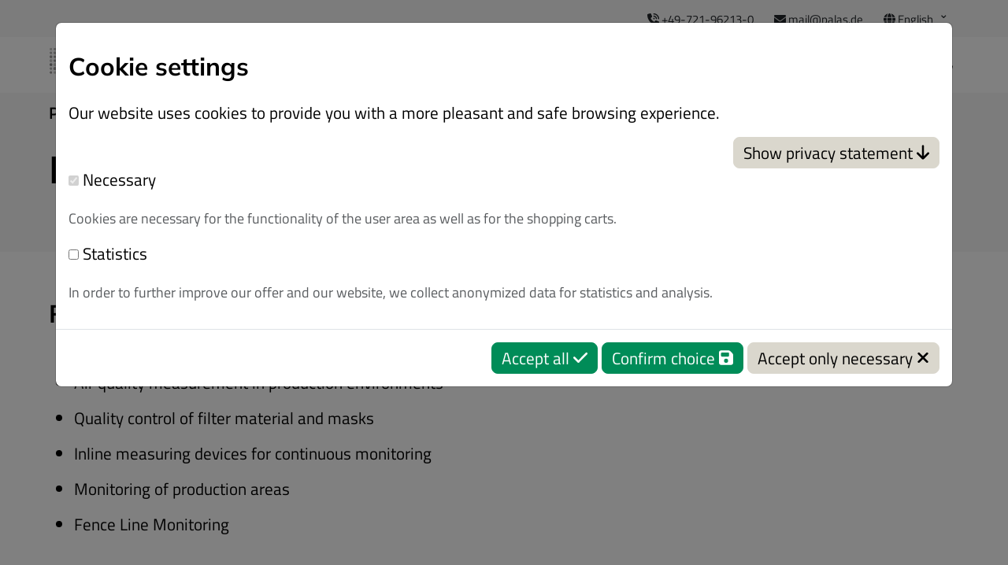

--- FILE ---
content_type: text/html; charset=utf-8;
request_url: https://www.palas.de/en/application/production
body_size: 13662
content:
<!DOCTYPE html> <html lang="en"> <!--
  ____       _
 |  _ \ __ _| | __ _ ___
 | |_) / _` | |/ _` / __|
 |  __/ (_| | | (_| \__ \
 |_|   \__,_|_|\__,_|___/

   https://www.palas.de

--> <head> <meta charset="utf-8" /> <meta http-equiv="X-UA-Compatible" content="IE=EmulateIE10" /> <meta name="robots" content="index, follow" /> <meta name="viewport" content="width=device-width, initial-scale=1" /> <meta http-equiv="Content-Language" content="en" /> <meta name="author" content="Palas GmbH"> <meta name="description" content="Palas is a leading developer and manufacturer of high-precision instruments for the generation, measurement and characterization of particles in air." /> <meta name="keywords" content="Feinstaub Messgerät Aerorsoltechnologie Partikeltechnologie" /> <link rel="alternative" type="application/rss+xml" href="/en/blog/rss" /> <link rel="shortcut icon" type="image/x-icon" href="/s/fav/favicon.ico" /> <link rel="icon" type="image/x-icon" href="/s/fav/favicon.ico" /> <link rel="icon" type="image/gif" href="/s/fav/favicon.gif" /> <link rel="icon" type="image/png" href="/s/fav/favicon.png" /> <link rel="apple-touch-icon" href="/s/fav/apple-touch-icon.png" /> <link rel="apple-touch-icon" href="/s/fav/apple-touch-icon-57x57.png" sizes="57x57" /> <link rel="apple-touch-icon" href="/s/fav/apple-touch-icon-60x60.png" sizes="60x60" /> <link rel="apple-touch-icon" href="/s/fav/apple-touch-icon-72x72.png" sizes="72x72" /> <link rel="apple-touch-icon" href="/s/fav/apple-touch-icon-76x76.png" sizes="76x76" /> <link rel="apple-touch-icon" href="/s/fav/apple-touch-icon-114x114.png" sizes="114x114" /> <link rel="apple-touch-icon" href="/s/fav/apple-touch-icon-120x120.png" sizes="120x120" /> <link rel="apple-touch-icon" href="/s/fav/apple-touch-icon-128x128.png" sizes="128x128" /> <link rel="apple-touch-icon" href="/s/fav/apple-touch-icon-144x144.png" sizes="144x144" /> <link rel="apple-touch-icon" href="/s/fav/apple-touch-icon-152x152.png" sizes="152x152" /> <link rel="apple-touch-icon" href="/s/fav/apple-touch-icon-180x180.png" sizes="180x180" /> <link rel="apple-touch-icon" href="/s/fav/apple-touch-icon-precomposed.png" /> <link rel="icon" type="image/png" href="/s/fav/favicon-16x16.png" sizes="16x16" /> <link rel="icon" type="image/png" href="/s/fav/favicon-32x32.png" sizes="32x32" /> <link rel="icon" type="image/png" href="/s/fav/favicon-96x96.png" sizes="96x96" /> <link rel="icon" type="image/png" href="/s/fav/favicon-160x160.png" sizes="160x160" /> <link rel="icon" type="image/png" href="/s/fav/favicon-192x192.png" sizes="192x192" /> <link rel="icon" type="image/png" href="/s/fav/favicon-196x196.png" sizes="196x196" /> <meta name="msapplication-TileImage" content="/s/fav/win8-tile-144x144.png" /> <meta name="msapplication-TileColor" content="#008b57" /> <meta name="msapplication-navbutton-color" content="#ffffff" /> <meta name="msapplication-square70x70logo" content="/s/fav/win8-tile-70x70.png" /> <meta name="msapplication-square144x144logo" content="/s/fav/win8-tile-144x144.png" /> <meta name="msapplication-square150x150logo" content="/s/fav/win8-tile-150x150.png" /> <meta name="msapplication-wide310x150logo" content="/s/fav/win8-tile-310x150.png" /> <meta name="msapplication-square310x310logo" content="/s/fav/win8-tile-310x310.png" /> <link rel="preload" href="/s/font/Mulish-Bold.ttf" as="font" type="font/ttf" crossorigin /> <link rel="preload" href="/s/font/TitilliumWeb-Regular.ttf" as="font" type="font/ttf" crossorigin /> <link rel="preload" href="/s/font/TitilliumWeb-SemiBold.ttf" as="font" type="font/ttf" crossorigin /> <meta property="og:locale" content="en_GB"> <meta property="og:site_name" content="Palas">  <title>Palas 4 Production - Palas</title> <meta property="og:title" content="Palas 4 Production - Palas" />  <meta property="og:url" content="https://www.palas.de/en/application/production" /> <meta property="og:description" content="Palas is a leading developer and manufacturer of high-precision instruments for the generation, measurement and characterization of particles in air." />  <meta name="Resource-type" content="product.group" /> <meta property="og:type" content="product.group" />    <link href="/css/" rel="stylesheet" /> <link rel="alternate" hreflang="en" href="https://www.palas.de/en/application/production" />
<link rel="alternate" hreflang="zh" href="https://www.palas.de/zh/application/production" />
<link rel="alternate" hreflang="de" href="https://www.palas.de/application/production" />
<link rel="alternate" hreflang="x-default" href="https://www.palas.de/application/production" />
<link rel="preload" as="script" href="/js/?cs=896edf9eda9365263659341c0f9383ff" />
<script src="/js/?cs=896edf9eda9365263659341c0f9383ff"></script>
<script defer src="/js/?cs=1673c7a3a9b1a861fdac49fe3fecbfc2"></script> <script> function init() {// 
WB.init("en_GB");
WB.ContentArea.prototype.refresh = colorboxInit;
// WB.ContentArea.get().setAutoScrollTo();
colorboxInit();
// WB.Ajax.enableHistory();
new WB.UI.Reveal();
new WB.UI.Modal();
new WB.UI.Back2Top().setClick();
pfm = new WB.UI.FixedMenu();

$('.dropdown-menu .palas-division a.dropdown-toggle').on("click", function(e){
    $(this).next('ul').toggle();
    e.stopPropagation();
    e.preventDefault();
});

new WB.UI.BGSize();


            $("#modal-cookiedialog").modal("show");
        

pm = new WB.Ajax.PalasProductMenu("#palas-productmenucontainer");
 /**/ } </script> </head> <body onload="init();">   <div class="container-fluid py-2"> <div class="container d-none d-md-block"> <div class="d-flex justify-content-end ">  <div class="navbar navbar-expand p-0"> <ul class="navbar-nav">      </ul> </div>  <div> <a href="tel:+49-721-96213-0" class="btn btn-outline"> <i class="fa fa-phone-volume"></i> +49-721-96213-0 </a> </div> <div> <a href="mailto:mail@palas.de" class="btn btn-outline"> <i class="fa fa-envelope"></i> mail@palas.de </a> </div>   <div class="dropdown"> <a class="btn btn-outline dropdown-toggle" role="button" data-bs-toggle="dropdown" aria-expanded="false" href="/en/application/production" title="This website is shown in English"> <i class="fa fa-globe"></i> English </a> <ul class="dropdown-menu"> <li><a class="dropdown-item" href="/application/production" title="Die Webseite auf Deutsch anzeigen"><span class="wb-flag-de"></span> Deutsch</a></li> <li><a class="dropdown-item" href="https://www.palas.com.cn" title="中文(简体)"><span class="wb-flag-zh"></span> 中文</a></li>  </ul> </div>   </div> </div>  </div> <div id="fixednav"> <div class="container-fluid bg-white"> <div class="container"> <nav class="navbar navbar-expand-lg navbar-light pb-0"> <div class="container-fluid px-0">   <a class="navbar-brand" href="/en/" title=""> <span class="navbar-logo palas-logo"></span> <span class="visually-hidden">Palas</span> </a> <button class="navbar-toggler" type="button" data-bs-toggle="collapse" data-bs-target="#navbarToggleMain" aria-controls="navbarToggleMain" aria-expanded="false" aria-label="Toggle navigation"> <span class="navbar-toggler-icon"></span> </button> <div class="collapse navbar-collapse pt-2 pe-0 justify-content-end" id="navbarToggleMain">  <ul class="navbar-nav">     <li class="d-block d-lg-none nav-item dropdown "> <a class="nav-link dropdown-toggle" href="/en/product" role="button" data-bs-toggle="dropdown" aria-expanded="false"> Product Lines  </a> <ul class="dropdown-menu">  <li> <a class="dropdown-item" href="/en/product"> Overview </a> </li>   <li class="nav-item dropdown palas-division"> <a class="dropdown-item dropdown-toggle" href="#" role="button" aria-expanded="false"> Environment </a> <ul class="dropdown-menu">   <li> <a class="dropdown-item" href="/en/product/air-quality">Air Quality Monitors for Ambient Air</a> </li>  <li> <a class="dropdown-item" href="/en/product/indoorairquality">Air Quality Monitors for Indoor Air</a> </li>  <li> <a class="dropdown-item" href="/en/product/nanoparticlemeasurementsystems">Nanoparticle Measuring Devices</a> </li>   </ul> </li>  <li class="nav-item dropdown palas-division"> <a class="dropdown-item dropdown-toggle" href="#" role="button" aria-expanded="false"> Industry & Science </a> <ul class="dropdown-menu">   <li> <a class="dropdown-item" href="/en/product/filtertestsystems">Filter Test Rigs</a> </li>  <li> <a class="dropdown-item" href="/en/product/filtermedia">Filter Media Test Rigs</a> </li>  <li> <a class="dropdown-item" href="/en/product/protective-mask-test-system">Protective Mask Test Systems</a> </li>  <li> <a class="dropdown-item" href="/en/product/aerosolspectrometer">Aerosol Spectrometer</a> </li>  <li> <a class="dropdown-item" href="/en/product/aerosolgeneratorsliquids">Aerosol Generators for Liquid Particles</a> </li>  <li> <a class="dropdown-item" href="/en/product/aerosolgeneratorssolidparticles">Aerosol Generators for Solid Particles</a> </li>  <li> <a class="dropdown-item" href="/en/product/nanoparticlemeasurementsystems">Nanoparticle Measuring Devices</a> </li>  <li> <a class="dropdown-item" href="/en/product/Prozess-monitors">Process Monitors</a> </li>  <li> <a class="dropdown-item" href="/en/product/dilutionsystems">Dilution Systems</a> </li>   </ul> </li>  <li class="nav-item dropdown palas-division"> <a class="dropdown-item dropdown-toggle" href="#" role="button" aria-expanded="false"> Accessories & Software </a> <ul class="dropdown-menu">   <li> <a class="dropdown-item" href="/en/product/dischargers">Dischargers</a> </li>  <li> <a class="dropdown-item" href="/en/product/software">Software</a> </li>  <li> <a class="dropdown-item" href="/en/product/aerosoltechnologicalaccessories">Aerosol Technology Accessories</a> </li>   </ul> </li>    </ul> </li> <li class="d-none d-lg-block ms-xl-3 nav-item dropdown "> <a class="nav-link dropdown-toggle" href="/en/product" role="button" data-bs-toggle="dropdown" data-bs-auto-close="outside" aria-expanded="false"> Product Lines  </a> <div class="dropdown-menu palas-product-menu">  <div class="row" id="palas-productmenucontainer"> <div class="col-4 pe-4">  <div class="division">  <a class="div-item div-100 py-5" onclick="return pm.selectDivision(this);" data-div="100" href="/en/product" title="Environment"> <h4> <div class="float-end">&gt;</div> Environment </h4> </a>  <a class="div-item div-101 py-5" onclick="return pm.selectDivision(this);" data-div="101" href="/en/product" title="Industry & Science"> <h4> <div class="float-end">&gt;</div> Industry & Science </h4> </a>  <a class="div-item div-102 py-5" onclick="return pm.selectDivision(this);" data-div="102" href="/en/product" title="Accessories & Software"> <h4> <div class="float-end">&gt;</div> Accessories & Software </h4> </a>  </div>  </div> <div class="col-4 pe-4">  <div class="productline">  <a class="productline-item productline-116 div-100 d-none" onclick="return pm.selectProductline(this);" data-productline="116" href="/en/product/air-quality" title="Air Quality Monitors for Ambient Air"> <h6> <div class="float-end">&gt;</div> Air Quality Monitors for Ambient Air </h6> </a>  <a class="productline-item productline-5 div-100 d-none" onclick="return pm.selectProductline(this);" data-productline="5" href="/en/product/indoorairquality" title="Air Quality Monitors for Indoor Air"> <h6> <div class="float-end">&gt;</div> Air Quality Monitors for Indoor Air </h6> </a>  <a class="productline-item productline-11 div-101 d-none" onclick="return pm.selectProductline(this);" data-productline="11" href="/en/product/filtertestsystems" title="Filter Test Rigs"> <h6> <div class="float-end">&gt;</div> Filter Test Rigs </h6> </a>  <a class="productline-item productline-12 div-101 d-none" onclick="return pm.selectProductline(this);" data-productline="12" href="/en/product/filtermedia" title="Filter Media Test Rigs"> <h6> <div class="float-end">&gt;</div> Filter Media Test Rigs </h6> </a>  <a class="productline-item productline-119 div-101 d-none" onclick="return pm.selectProductline(this);" data-productline="119" href="/en/product/protective-mask-test-system" title="Protective Mask Test Systems"> <h6> <div class="float-end">&gt;</div> Protective Mask Test Systems </h6> </a>  <a class="productline-item productline-1 div-101 d-none" onclick="return pm.selectProductline(this);" data-productline="1" href="/en/product/aerosolspectrometer" title="Aerosol Spectrometer"> <h6> <div class="float-end">&gt;</div> Aerosol Spectrometer </h6> </a>  <a class="productline-item productline-14 div-101 d-none" onclick="return pm.selectProductline(this);" data-productline="14" href="/en/product/aerosolgeneratorsliquids" title="Aerosol Generators for Liquid Particles"> <h6> <div class="float-end">&gt;</div> Aerosol Generators for Liquid Particles </h6> </a>  <a class="productline-item productline-13 div-101 d-none" onclick="return pm.selectProductline(this);" data-productline="13" href="/en/product/aerosolgeneratorssolidparticles" title="Aerosol Generators for Solid Particles"> <h6> <div class="float-end">&gt;</div> Aerosol Generators for Solid Particles </h6> </a>  <a class="productline-item productline-15 div-100 div-101 d-none" onclick="return pm.selectProductline(this);" data-productline="15" href="/en/product/nanoparticlemeasurementsystems" title="Nanoparticle Measuring Devices"> <h6> <div class="float-end">&gt;</div> Nanoparticle Measuring Devices </h6> </a>  <a class="productline-item productline-124 div-101 d-none" onclick="return pm.selectProductline(this);" data-productline="124" href="/en/product/Prozess-monitors" title="Process Monitors"> <h6> <div class="float-end">&gt;</div> Process Monitors </h6> </a>  <a class="productline-item productline-16 div-101 d-none" onclick="return pm.selectProductline(this);" data-productline="16" href="/en/product/dilutionsystems" title="Dilution Systems"> <h6> <div class="float-end">&gt;</div> Dilution Systems </h6> </a>  <a class="productline-item productline-17 div-102 d-none" onclick="return pm.selectProductline(this);" data-productline="17" href="/en/product/dischargers" title="Dischargers"> <h6> <div class="float-end">&gt;</div> Dischargers </h6> </a>  <a class="productline-item productline-18 div-102 d-none" onclick="return pm.selectProductline(this);" data-productline="18" href="/en/product/software" title="Software"> <h6> <div class="float-end">&gt;</div> Software </h6> </a>  <a class="productline-item productline-60 div-102 d-none" onclick="return pm.selectProductline(this);" data-productline="60" href="/en/product/aerosoltechnologicalaccessories" title="Aerosol Technology Accessories"> <h6> <div class="float-end">&gt;</div> Aerosol Technology Accessories </h6> </a>  </div>  </div> <div class="col-4"> <div class="info pt-3"> <div class="wait text-muted ms-5 w-50"> Please choose an area and a product line </div> </div> </div> </div>   </div> </li>        <li class="ms-xl-3 nav-item dropdown  "> <a class="nav-link dropdown-toggle " href="/en/application" role="button" data-bs-toggle="dropdown" aria-expanded="false"> Focus Topics  </a>  <ul class="dropdown-menu">  <li class="nav-item  ">  <a class="dropdown-item" href="/en/application" title="Case Studies"> Case Studies  </a>  </li>  <li class="nav-item  ">  <a target="_blank" class="dropdown-item" href="https://count.palas.de/ecob/" title=""> Palas ECoB - Solutions for traffic management and fenceline  </a>  </li>  <li class="nav-item  ">  <a target="_blank" class="dropdown-item" href="https://count.palas.de/filtertesting/" title="FilterTesting"> Tailor-made solutions for filter testing  </a>  </li>  <li class="nav-item  ">  <a target="_blank" class="dropdown-item" href="https://count.palas.de/filtertestingservice/" title="Service Measurements"> Filter Testing Services  </a>  </li>  <li class="nav-item  ">  <a target="_blank" class="dropdown-item" href="https://count.palas.de/safety/" title="Solutions for Civil Protection"> Solutions for Civil Protection  </a>  </li>  </ul>  </li>          <li class="ms-xl-3 nav-item dropdown  "> <a class="nav-link dropdown-toggle " href="https://service.palas.de/" role="button" data-bs-toggle="dropdown" aria-expanded="false"> Service  </a>  <ul class="dropdown-menu">  <li class="nav-item hidden ">  <a target="_blank" class="dropdown-item" href="https://service.palas.de/ticket/support" title="Support Ticket"> Support Ticket  </a>  </li>  <li class="nav-item  ">  <a target="_blank" class="dropdown-item" href="https://service.palas.de/repair" title=""> 	Repair & Maintenance   </a>  </li>  <li class="nav-item  ">  <a target="_blank" class="dropdown-item" href="https://service.palas.de/calibration" title=""> Calibration  </a>  </li>  <li class="nav-item  ">  <a class="dropdown-item" href="/en/rental" title=""> Rental & Reporting  </a>  </li>  </ul>  </li>        <li class="ms-xl-3 nav-item dropdown  "> <a class="nav-link dropdown-toggle " href="/en/company/fact" role="button" data-bs-toggle="dropdown" aria-expanded="false"> Company  </a>  <ul class="dropdown-menu">  <li class="nav-item  ">  <a class="dropdown-item" href="/en/company/fact" title="About us"> About Us  </a>  </li>  <li class="nav-item  ">  <a class="dropdown-item" href="/en/contact/vcard" title="Our Team"> Our Team  </a>  </li>  <li class="nav-item  ">  <a class="dropdown-item" href="/en/asia" title=""> Palas Asia  </a>  </li>  <li class="nav-item  ">  <a class="dropdown-item" href="/en/company/career" title="Your career at Palas"> Career  </a>  </li>  <li class="nav-item  ">  <a class="dropdown-item" href="/en/company/codec" title="Code of Conduct"> Code of Conduct  </a>  </li>  </ul>  </li>        <li class="ms-xl-3 nav-item dropdown  "> <a class="nav-link dropdown-toggle " href="/en/press" role="button" data-bs-toggle="dropdown" aria-expanded="false"> News & Events  </a>  <ul class="dropdown-menu">  <li class="nav-item  ">  <a class="dropdown-item" href="/en/blog" title="News"> News  </a>  </li>  <li class="nav-item  ">  <a class="dropdown-item" href="/en/press" title="Press"> Press  </a>  </li>  <li class="nav-item  ">  <a class="dropdown-item" href="/en/exhibition" title="Events"> Events  </a>  </li>  <li class="nav-item  ">  <a class="dropdown-item" href="/newsletter/registration" title="Newsletter"> Newsletter  </a>  </li>  </ul>  </li>        <li class="ms-xl-3 nav-item dropdown  "> <a class="nav-link dropdown-toggle " href="/en/contact" role="button" data-bs-toggle="dropdown" aria-expanded="false"> Contact  </a>  <ul class="dropdown-menu">  <li class="nav-item  ">  <a class="dropdown-item" href="/en/contact/form" title="Contact for product information, support, RMA or miscellaneous"> Contact Form  </a>  </li>  <li class="nav-item  ">  <a class="dropdown-item" href="/en/contact/salespartner" title="Sales partner"> Sales Partner  </a>  </li>  <li class="nav-item  ">  <a target="_blank" class="dropdown-item" href="https://service.palas.de/ticket/support" title="Support Ticket"> Support Ticket  </a>  </li>  </ul>  </li>     </ul>  <div class="ps-xl-2 d-none d-lg-block"> <ul class="navbar-nav"> <li class="nav-item">  <a class="nav-link" href="/en/search" title="" data-bs-toggle="modal" data-bs-target="#modal-search"> <i class="fa fa-magnifying-glass"></i> <span class="visually-hidden">Search</span> </a>  </li> <li class="nav-item">  <a class="nav-link" href="/en/user/login" data-bs-toggle="modal" data-bs-target="#modal-userlogin" title="Benutzererbereich"> <span class="fa fa-user"></span> <span class="visually-hidden">Log in</span> </a> <script type="text/javascript">WB.ContentArea.make("toplogin");</script> </li> <li class="nav-item">    <a class="nav-link" href="/en/user/cart" class="" title="Your cart is empty"> <span class="fa fa-shopping-cart"></span> <span class="visually-hidden">Cart</span> </a>  <script type="text/javascript">WB.ContentArea.make("topcart");</script> </li> </ul> </div>  <div class="float-end text-end d-block d-lg-none">  <span class="pe-3"> <a class="nav-link d-inline" href="/application/production" title="Die Webseite auf Deutsch anzeigen"> <span class="wb-flag-de"></span> </a> </span> <span class="pe-3"> <a class="nav-link d-inline" href="https://www.palas.com.cn" title="中文(简体)"> <span class="wb-flag-zh"></span> </a> </span>   </div>  <ul class="navbar-nav list-group list-group-horizontal d-flex d-block d-lg-none"> <li class="nav-item pe-3">  <a class="nav-link" href="/en/search" title="" data-bs-toggle="modal" data-bs-target="#modal-search"> <i class="fa fa-magnifying-glass"></i> <span class="visually-hidden">Search</span> </a>  </li> <li class="nav-item pe-3">    <a class="nav-link" href="/en/user/cart" class="" title="Your cart is empty"> <span class="fa fa-shopping-cart"></span> <span class="visually-hidden">Cart</span> </a>  <script type="text/javascript">WB.ContentArea.make("topcart");</script> </li> <li class="nav-item pe-3">  <a class="nav-link" href="/en/user/login" data-bs-toggle="modal" data-bs-target="#modal-userlogin" title="Benutzererbereich"> <span class="fa fa-user"></span> <span class="visually-hidden">Log in</span> </a> <script type="text/javascript">WB.ContentArea.make("toplogin");</script> </li> </ul> </div> </div> </nav> </div>  </div> </div>   <div class=""> <main class="entry clearfix " id="ca-main">   <div class="container pb-5">  <h6>Palas 4</h6>   <h1>Production</h1>  <div class="mt-4"> <div class="wb-wxml-content"></div> </div> </div> <div class="container-fluid bg-white pt-3 pb-5"> <div class="container"> <div class="mt-4 wb-reveal"> <div class="wb-wxml-content"><h3><b>P4 Production stands for</b></h3><ul class="list">  <li>    Robust technology with long service life</li>  <li>    Air quality measurement in production environments</li>  <li>    Quality control of filter material and masks</li>  <li>    Inline measuring devices for continuous monitoring</li>  <li>    Monitoring of production areas</li>  <li>    Fence Line Monitoring</li>  </ul> </div> </div> </div> </div> <div class="container pt-3"> <div class="mt-4"> <h3>Products</h3>  <div class="product-listing horizontal wb-reveal"> <div class="product-item row my-3 py-3 px-3 rounded-3 bg-white"> <div class="col-md-3 col-sm-4 overflow-hidden">    <div class="text-center"> <a href="/en/product/ldd100"> <picture>
<source type="image/webp" srcset="https://www.palas.de/file/J12924/image/webp/LDD+100+H.webp?size=200x145" />
<source type="image/png" srcset="https://www.palas.de/file/J12924/image/png/LDD+100+H.png?size=200x145" />
<source type="image/jpeg" srcset="https://www.palas.de/file/J12924/image/jpeg/LDD+100+H.jpeg?size=200x145" />
<img loading="lazy" title="LDD 100 H" alt="LDD 100: Verd&uuml;nnungssystem, Tr&ouml;pfchenaerosole" src="https://www.palas.de/file/J12924/image/png/LDD+100+H.png?size=200x145" />
</picture> </a> </div> </div> <div class="col-md-9 col-sm-9"> <div> <div class="brief"><a href="/en/product/ldd100"> Defined dilution system for large droplets up to 10 µm </a></div> <div class="mt-3"> <h3><a href="/en/product/ldd100">LDD 100</a></h3> </div> </div> </div> </div> </div>  <div class="product-listing horizontal wb-reveal"> <div class="product-item row my-3 py-3 px-3 rounded-3 bg-white"> <div class="col-md-3 col-sm-4 overflow-hidden">    <div class="new nls nls-en"> <div>new</div> </div>  <div class="text-center"> <a href="/en/product/P-DAP2000"> <picture>
<source type="image/webp" srcset="https://www.palas.de/file/b67258/image/webp/P-DAP.webp?size=200x74" />
<source type="image/png" srcset="https://www.palas.de/file/b67258/image/png/P-DAP.png?size=200x74" />
<source type="image/jpeg" srcset="https://www.palas.de/file/b67258/image/jpeg/P-DAP.jpeg?size=200x74" />
<img loading="lazy" title="P-DAP" alt="" src="https://www.palas.de/file/b67258/image/png/P-DAP.png?size=200x74" />
</picture> </a> </div> </div> <div class="col-md-9 col-sm-9"> <div> <div class="brief"><a href="/en/product/P-DAP2000"> System for emission measurement with high-resolution process LED aerosol photometer for precise determination of mass concentrations </a></div> <div class="mt-3"> <h3><a href="/en/product/P-DAP2000">P-DAP 2000</a></h3> </div> </div> </div> </div> </div>  <div class="product-listing horizontal wb-reveal"> <div class="product-item row my-3 py-3 px-3 rounded-3 bg-white"> <div class="col-md-3 col-sm-4 overflow-hidden">   <div class="topseller"> <div>Topseller!</div> </div>   <div class="new nls nls-en"> <div>new</div> </div>  <div class="text-center"> <a href="/en/product/pmft-1000"> <picture>
<source type="image/webp" srcset="https://www.palas.de/file/pj5164/image/webp/PMFT+System.webp?size=136x200" />
<source type="image/png" srcset="https://www.palas.de/file/pj5164/image/png/PMFT+System.png?size=136x200" />
<source type="image/jpeg" srcset="https://www.palas.de/file/pj5164/image/jpeg/PMFT+System.jpeg?size=136x200" />
<img loading="lazy" title="PMFT System" alt="PMFT 1000 M: Atemschutzfiltern, Filtermaskeneffizienz" src="https://www.palas.de/file/pj5164/image/png/PMFT+System.png?size=136x200" />
</picture> </a> </div> </div> <div class="col-md-9 col-sm-9"> <div> <div class="brief"><a href="/en/product/pmft-1000"> PMFT 1000 for development and production monitoring of half masks. Test of&nbsp;total penetration better than the standard, exact analysis of filter mask efficiency from 120 nm to 40 µm </a></div> <div class="mt-3"> <h3><a href="/en/product/pmft-1000">PMFT 1000</a></h3> </div> </div> </div> </div> </div>  <div class="product-listing horizontal wb-reveal"> <div class="product-item row my-3 py-3 px-3 rounded-3 bg-white"> <div class="col-md-3 col-sm-4 overflow-hidden">   <div class="topseller"> <div>Topseller!</div> </div>   <div class="new nls nls-en"> <div>new</div> </div>  <div class="text-center"> <a href="/en/product/pmft-1000-m"> <picture>
<source type="image/webp" srcset="https://www.palas.de/file/pj5164/image/webp/PMFT+System.webp?size=136x200" />
<source type="image/png" srcset="https://www.palas.de/file/pj5164/image/png/PMFT+System.png?size=136x200" />
<source type="image/jpeg" srcset="https://www.palas.de/file/pj5164/image/jpeg/PMFT+System.jpeg?size=136x200" />
<img loading="lazy" title="PMFT System" alt="PMFT 1000 M: Atemschutzfiltern, Filtermaskeneffizienz" src="https://www.palas.de/file/pj5164/image/png/PMFT+System.png?size=136x200" />
</picture> </a> </div> </div> <div class="col-md-9 col-sm-9"> <div> <div class="brief"><a href="/en/product/pmft-1000-m"> PMFT 1000 M for reliable continuous operation in routine monitoring of half masks. Test of total penetration better than the standard, exact analysis of 
filter mask efficiency from 145 nm to 5 µm </a></div> <div class="mt-3"> <h3><a href="/en/product/pmft-1000-m">PMFT 1000 M</a></h3> </div> </div> </div> </div> </div>  <div class="product-listing horizontal wb-reveal"> <div class="product-item row my-3 py-3 px-3 rounded-3 bg-white"> <div class="col-md-3 col-sm-4 overflow-hidden">    <div class="text-center"> <a href="/en/product/promo3000"> <picture>
<source type="image/webp" srcset="https://www.palas.de/file/Mv7436/image/webp/Promo+3000+P.webp?size=200x168" />
<source type="image/png" srcset="https://www.palas.de/file/Mv7436/image/png/Promo+3000+P.png?size=200x168" />
<source type="image/jpeg" srcset="https://www.palas.de/file/Mv7436/image/jpeg/Promo+3000+P.jpeg?size=200x168" />
<img loading="lazy" title="Promo 3000 P" alt="" src="https://www.palas.de/file/Mv7436/image/png/Promo+3000+P.png?size=200x168" />
</picture> </a> </div> </div> <div class="col-md-9 col-sm-9"> <div> <div class="brief"><a href="/en/product/promo3000"> Scattered-light aerosol spectrometer system for process measurement technology and monitoring applications with two sensors for quasi simultaneously measurements </a></div> <div class="mt-3"> <h3><a href="/en/product/promo3000">Promo<sup>&reg;</sup> 3000</a></h3> </div> </div> </div> </div> </div>  <div class="product-listing horizontal wb-reveal"> <div class="product-item row my-3 py-3 px-3 rounded-3 bg-white"> <div class="col-md-3 col-sm-4 overflow-hidden">    <div class="new nls nls-en"> <div>new</div> </div>  <div class="text-center"> <a href="/en/product/promoled2000"> <picture>
<source type="image/webp" srcset="https://www.palas.de/file/YY8105/image/webp/Promo+LED+2000.webp?size=200x68" />
<source type="image/png" srcset="https://www.palas.de/file/YY8105/image/png/Promo+LED+2000.png?size=200x68" />
<source type="image/jpeg" srcset="https://www.palas.de/file/YY8105/image/jpeg/Promo+LED+2000.jpeg?size=200x68" />
<img loading="lazy" title="Promo LED 2000" alt="" src="https://www.palas.de/file/YY8105/image/png/Promo+LED+2000.png?size=200x68" />
</picture> </a> </div> </div> <div class="col-md-9 col-sm-9"> <div> <div class="brief"><a href="/en/product/promoled2000"> High-resolution LED aerosol spectrometer with remote sensor for process applications </a></div> <div class="mt-3"> <h3><a href="/en/product/promoled2000">Promo<sup>&reg;</sup> LED 2000</a></h3> </div> </div> </div> </div> </div>  </div> </div> <script type="text/javascript">WB.ContentArea.make("main");</script> </main> </div>  <div class="container-fluid bg-palas-green py-5 mt-0 wb-reveal"> <div id="div/banner/foot/newlsetter" class="container newsletter"> <section> <div class="row g-0"> <div class="col-12 col-md-6 col-lg-7 "> <h2 class="text-white"> Receive updates on exciting products & valuable news! </h2> </div> <div class="col-12 col-md-6 col-lg-5 d-flex justify-content-end align-items-center"> <a href="/en/newsletter/registration" class="btn btn-link text-white" title="Subscribe to our newsletter" id="btn/banner/foot/newsletter"> Subscribe to our newsletter </a> </div> </div> </section> </div> </div> <div class="container-fluid bg-dark py-5 "> <div>  <div id="cookiedialog"> <script> window['ga-disable-UA-19960619-1'] = true; window['ga-disable-G-CE3MZ36TF3'] = true; window['ga-disable-GTM-NGC3WJV'] = true; </script> <script async src="https://www.googletagmanager.com/gtag/js?id=G-CE3MZ36TF3"></script> <script> window.dataLayer = window.dataLayer || []; function gtag(){dataLayer.push(arguments);} gtag('js', new Date()); gtag('config', 'G-CE3MZ36TF3'); gtag('consent', 'default', { 'ad_storage': 'denied', 'ad_user_data': 'denied', 'ad_personalization': 'denied', 'analytics_storage': 'denied' });  </script>  <div id="modal-cookiedialog" class="modal fade modal-xl modal-fullscreen-md-down" tabindex="-1" role="dialog"> <div class="modal-dialog" role="document"> <form action="/en/application/production" xonsubmit="$('#modal-cookiedialog').modal('hide'); return WB.Ajax.update(this, '/cookiedialog', '#modal-cookiedialog');" method="get" > <input type="hidden" name="save" value="accept" /> <div class="modal-content"> <div class="modal-body"> <div class="row" > <div class="col-12"> <h3>Cookie settings</h3><p>Our website uses cookies to provide you with a more pleasant and safe browsing experience.</p> <div class="text-end mb-3 mb-md-0 d-grid d-md-block"> <a class="btn btn-secondary" onclick="$('a.btn', this.parentNode).toggle(); $('.doc-privacy').show(); return false;" href="/en/privacy#Cookies"> <span class="d-none d-md-inline">Show privacy statement</span> <span class="d-inline d-md-none">Privacy statement</span> <span class="fa fa-arrow-down"></span> </a> <a style="display:none;" class="btn btn-secondary" onclick="$('a.btn', this.parentNode).toggle(); $('.doc-privacy').hide(); return false;" href="/en/privacy#Cookies"> <span class="d-none d-md-inline">Hide privacy policy</span> <span class="d-inline d-md-none">Privacy statement</span> <span class="fa fa-arrow-up"></span> </a> </div> <div class="doc-privacy" style="display:none;">  <div class="wb-wxml-content"><h1>Data protection</h1><br />Data protection information with additional information for  visitors, business partners and interested parties can be found here:<ul class="list">  <li><a title="https://www.palas.de/file/2L8916/application/pdf/Data+protection+information+for+visitors%2C+business+customers+and+interested+parties.pdf." href="/file/2L8916/application/pdf/Data+protection+information+for+visitors%2C+business+customers+and+interested+parties." class=" application pdf vfsfile">Data protection information for visitors, business customers and interested parties in accordance with articles 13 and 14 GDPR</a></li>  </ul> <p>The following data protection information applies to the use of this website.<br />Thank you for visiting our website! We appreciate your interest in our company and products. We respect your private sphere and ensure that your personal data will be protected by processing it in accordance with these data protection provisions and the applicable data protection legislation.</p>You may visit our website without letting us know who you are. In order to display our website, we recommend you to provide the data (see “Log files”) which your browser transfers to our server. Other personal data about you will only be saved if you voluntarily enter it on the website or use a function to that effect, such as our contact form.<br /><br /><h4>Orders, customer account<br /></h4>In order to use our b2b online shop to place orders or use our services, you must register using a customer account. The fields marked with an asterisk are mandatory entries. We process this data for the purpose of performing our service and communicating with you as is necessary to do so (Art. 6 Para. 1 Clause 1 Letter b of the General Data Protection Regulation [GDPR]). Providing further information may be helpful for performing the service or making enquiries, but is not mandatory (voluntary statements). <br />You can have your user account deleted at any time by sending us an E-mail to the contact information specified under “Responsible person,” whereby it may be necessary to observe retention periods under fiscal and commercial law.<br />We use this data exclusively for the stated purposes. This data will not be transferred to third parties or other companies, except for the logistics companies we have commissioned for shipping. Your data will not be transferred to third parties.<br /><br /><h4>Contact</h4><p>You can enter your personal data on our website to contact us. The fields marked with an asterisk (*) are mandatory, as we require this information to process your request and forward it to the appropriate contact person. Providing additional information may be helpful for handling your inquiry but is not mandatory (voluntary information).The processing of this data is carried out in accordance with Art. 6(1)(b) GDPR for the purpose of handling your inquiry. Your data will not be used for any other purpose or passed on to third parties unless you have explicitly consented to this.</p><h4><br /></h4><h4>Cookies</h4>Cookies are very small text files used by Internet pages, which your browser stores on your computer and which can flow certain information to us or, if necessary, to a third party.<br />Transient cookies are automatically deleted when you close your browser. These include in particular session cookies. They store a so-called session ID, which can be used to assign various requests from your browser to the joint session. This enables your computer to be recognised when you return to our website. The session cookies are deleted when you log out or close your browser.<br />Persistent cookies are automatically deleted after a specified period, which may vary depending on the cookie. Unlike transient cookies, persistent cookies are not deleted automatically when the browser is closed. You can also delete cookies at any time in the security settings of your browser.<br />Cookies, which are absolutely necessary in order to provide a service expressly requested by the user ("necessary cookies"), are processed by us within the framework of our legitimate interest in the provision and operation of the website on the basis of Art. 6 para. 1 sentence 1 lit. f DSGVO. The following necessary cookies are set when you visit our website:<br /><ul class="list">  <li>Designation: PS; Purpose: Session cookie for user login; Storage period: Session</li>  <li>Designation: PS; Purpose: To hold the shopping basket; Storage period: Session</li>  </ul> In addition, there is a storage of or access to further information on your end device, which is not absolutely necessary in order to provide a service expressly requested by the user. Storage or access will only take place if you give your consent. Details on the type of information, purpose of processing, storage period of the information and possible recipients of the data will be provided in the further course of this data protection declaration.<br />You can set your browser so that cookies are generally not accepted or only certain cookies are saved or not saved. You can revoke any consent you may have given to the processing of data using cookies at any time for future use by deleting the corresponding cookies directly via the settings of your browser. You can find out more about this in the help system of your browser. If your browser rejects all cookies, it is possible that not all functions of this website can be used.<br /><br /><h4>Links to social media plattforms</h4>Our web presence links our pages to various social media platforms. We would like to point out that, by clicking on such links, you will leave our website and thus the scope of this data protection declaration as well. The respective data protection declarations and terms of use of the operator of the social media platform in question apply exclusively on such platforms.<br /><br /><h4>Log files</h4>When you access our site, we collect the following information about your computer: Your computer’s IP address, the query from your browser as well as the time of this query. The status and volume of data transferred in this query will also be recorded, as well as product and version information about the browser and operating system which your computer uses. We also record the website from which you accessed our site. In the process, your computer’s IP address will only be saved during the time you are using the website and will then be deleted immediately thereafter or anonymised by abbreviating it. The other data will be saved for a limited amount of time. We use this data to operate our website, especially to detect and rectify errors in the website, to determine traffic on the website and to make adjustments or improvements (Legal basis: Art. 6 Para. 1 Clause 1 Letter f GDPR).<br /><br /><h4>Embedded content from third parties (e.g. Google Maps)</h4>If content from third party providers such as Google Maps is displayed on our websites, the transmission of your IP address and the content shown under "Logfiles" to the third party provider is required for the provision of this content and the display in your browser. The legal basis for data processing is Art. 6 Para. 1 S. 1 lit. f DSGVO. We have no influence on data processing at the third-party provider. If you are registered with the third party provider with a user account, the third party provider can assign your user behaviour to your user account. If necessary, the third party provider saves your data as user profiles and uses them for the purposes of advertising, market research and/or the needs-based design of its website. Objection rights against the creation of these user profiles must be directed to the third party provider.<br />Further information on the purpose and scope of data collection and processing by the third party provider can be found in its data protection declaration. There you will also find further information on your rights and setting options to protect your privacy:<br /><ul class="list">  <li>Google Inc., 1600 Amphitheater Parkway, Mountainview, California 94043, USA;  <a title="Google Privacy &amp;amp;amp;amp;amp;amp;amp;amp;amp;amp;amp;amp;amp;amp; Terms" href="https://www.google.com/policies/privacy/partners/?hl=en" class="Google Privacy &amp; Terms" target="_blank" onclick="return WB.UI.Link.forward(this, '143289');">Google Privacy  &amp;  Terms</a> . Google is certified in accordance with the EU-US Privacy Shield.</li>  </ul> <h4>Use of Google Analytics</h4>This website uses Google Analytics, a web analysis service of Google Inc. ("Google"). Google Analytics uses "cookies", which are text files placed on your computer, to help the website analyze how users use the site.<br /><ul class="list">  <li>Designation: _ga; Purpose: Analysis of website visits and optimization of the website; Storage period: 14 months.</li>  <li>Designation: _gid; Purpose: Distinguishability of users in the context of tracking by Google Analytics; Storage period: 1 day<br /></li>  </ul> The information generated by the cookies about your use of this website is usually transferred to a Google server in the USA and stored there. However, in the event that IP anonymisation is activated on this website, your IP address will be shortened by Google within member states of the European Union or in other contracting states of the Agreement on the European Economic Area beforehand. Only in exceptional cases will the full IP address be transferred to a Google server in the USA and shortened there. On behalf of the operator of this website, Google will use this information to evaluate your use of the website, to compile reports on the website activities and to provide further services to the website operator in connection with the use of the website and the Internet. The IP address transmitted by your browser within the scope of Google Analytics is not merged with other Google data. You may refuse the use of cookies by selecting the appropriate settings on your browser, however please note that if you do this you may not be able to use the full functionality of this website. You can also prevent the collection of data generated by the cookie and related to your use of the website (including your IP address) to Google and the processing of this data by Google by downloading and installing the browser plugin available under the following link or alternatively by clicking on the following link to withdraw your consent (opt-out cookie).<br /><b>Deactivate Google Analytics via opt-out cookie</b><br />This website uses Google Analytics with the extension "_anonymizeIp()". This allows IP addresses to be further processed in a shortened form in order to exclude the possibility of direct personal references.<br />We use Google Analytics to analyse and regularly improve the use of our website. We can use the statistics obtained to improve our offer and make it more interesting for you as a user. For the exceptional cases in which personal data is transferred to the USA, Google has subjected itself to the EU-US Privacy Shield. The legal basis for the use of Google Analytics is your consent according to Art. 6 para. 1 sentence 1 lit. a DSGVO.<br />Further information on the use of data by Google, setting and objection options can be found on the websites of Google:  <a title="Safeguarding your Data" href="https://support.google.com/analytics/answer/6004245?hl=en&ref_topic=2919631" class="Safeguarding your Data" target="_blank" onclick="return WB.UI.Link.forward(this, '143288');">Safeguarding your Data</a> <br /><br /><h4>Revocation of consent and objection to data processing<br /></h4>If you have granted us consent, you may revoke it at any time with future effect. <br />If we base the processing of your personal data on the balancing of interests, you may raise an objection against this processing. In particular, this is the case if the processing is not necessary to fulfil an agreement with you, which we explain to you in the following description of the functions. When exercising such an objection, please state the reasons why we should not process your individual-related data the way we had been doing. In the case of a justified objection, we will examine the state of affairs and either discontinue or adjust the data processing, or present you with our urgent interests worthy of protection based on which we will continue the processing.<br />You may object to the processing of your personal data for purposes of advertising and data analysis at any time. <br />You may send us your revocation or objection at any time using the contact information under “Person responsible.”<br /><br /><h4>Your rights<br /></h4>You have the following rights towards us regarding personal data which concerns you:<br /><ul class="list">  <li>Right to information</li>  <li>Right to correction or deletion</li>  <li>Right to limit the processing</li>  <li>Right to object to the processing</li>  <li>Right to data portability.</li>  </ul> You also have the right to file a complaint about our processing of your personal data with a data protection supervisory authority.<br /><br /><h4>Person responsible<br /></h4>Palas GmbH, Siemensallee 84, Building 7330, 76187 Karlsruhe, Germany, Tel.:<tcxspan> +49 721 96213-0,</tcxspan> Fax:<tcxspan> +49 721 96213-33,</tcxspan> E-Mail: <a title="mail@palas.de" href="mailto:mail@palas.de" class="">mail@palas.de</a><br />Data protection officer: <a title="datenschutzanfragen@xdsb.de" href="mailto:datenschutzanfragen@xdsb.de" class="">datenschutzanfragen@xdsb.de</a> or at our mailing address with the addition “to the data protection officer”.<br /><b><br />Copyright<sup>©</sup><tcxspan>  2011 - 2023</tcxspan></b><br /><p>Texts, images, graphics and the layout of this site are subject to German and international copyright law. Unlawful use, reproduction or transfer of individual content items or entire pages will be prosecuted under criminal and civil law. </p></div>   </div> <div class="doc-privacy" style="display:none;"> <h3>Cookie-Settings</h3> </div> </div> </div> <div class="row"> <div class="col-12"> <div class="checkbox"> <label> <input type="checkbox" name="x-cookie[necessary]" value="1" checked="checked" disabled="disabled" /> Necessary </label> <p class="form-text"> Cookies are necessary for the functionality of the user area as well as for the shopping carts. </p> </div> </div> <div class="col-12"> <div class="checkbox"> <label>  <input type="checkbox" name="cookie[sessiontracking]" value="1" /> Statistics  </label> <p class="form-text"> In order to further improve our offer and our website, we collect anonymized data for statistics and analysis. </p> </div> </div> </div> </div> <div class="modal-footer d-block"> <div class="d-grid d-md-block gap-2 text-end"> <a class="btn btn-primary" title="Accept necessary and other cookies" href="/en/application/production?save=accept&amp;cookie[sessiontracking]=1"> Accept all <span class="fa fa-check"></span> </a> <button type="submit" class="btn btn-primary" title="Cookie Einstellungen speichern"> Confirm choice <span class="fa fa-floppy-disk"></span> </button> <a class="btn btn-secondary" title="Accept necessary cookies" href="/en/application/production?save=accept"> Accept only necessary <span class="fa fa-times"></span> </a> </div> </div> </div> </form> </div> </div>   </div> <script type="text/javascript">WB.ContentArea.make("cookiedialog");</script> </div>  <div id="modal-userlogin" class="modal fade" tabindex="-1" role="dialog"> <div class="modal-dialog modal-lg" role="document"> <div class="modal-content">  <form action="/en/user" method="post" onsubmit="return new WB.Ajax.User.Login().login(this, '#modal-userlogin .login-form');">  <div class="modal-header"> <h4 class="modal-title">User login</h4> <button type="button" class="btn btn-secondary btn-sm close" data-dismiss="modal" data-bs-dismiss="modal" aria-label="Cancel"><span aria-hidden="true" class="fas fa-times"></span></button> </div> <div class="modal-body login-form"> <div class="container"> <input type="hidden" name="action" value="login" /> <input type="hidden" name="process" value="login" /> <input type="hidden" name="save" value="save" /> <fieldset> <div class="row"> <div class="col-12"> <div class="form-group"> <label for="pfo1">Username or email address</label> <input id="pfo1" name="nicknameoremail" type="text" title="Username or email address" value="" class="form-control " maxlength="100" /> </div> </div> </div> <div class="row"> <div class="col-12"> <div class="form-group"> <label for="pfo2">Password</label> <input id="pfo2" name="password" type="password" title="Password" class="form-control " maxlength="255" /> <div class="form-text"> <a href="/en/user/passwordrenew" title="You forgot your password?" >Forgot password?</a> </div> </div> </div> </div> <div class="row"> <div class="col-12"> <div class="form-text"> Would you like to register? <a href="/en/user/register" title="Create user account" >Register User Account</a> </div> </div> </div> </fieldset> </div> </div> <div class="modal-footer"> <button type="submit" class="btn btn-primary" title="User login"><span aria-hidden="true" class="fas fa-sign-in-alt"></span> Log in</button> <button type="button" class="btn btn-secondary" data-bs-dismiss="modal"><span aria-hidden="true" class="fas fa-times"></span> Cancel</button> </div> </form> </div> </div> </div>    <div id="modal-search" class="modal fade" tabindex="-1" role="dialog"> <div class="modal-dialog modal-lg" role="document"> <div class="modal-content"> <form action="/en/search" method="get" > <div class="modal-header"> <h4 class="modal-title">search</h4> <button type="button" class="btn btn-secondary btn-sm close" data-dismiss="modal" data-bs-dismiss="modal" aria-label=""><span aria-hidden="true" class="fa fa-times"></span></button> </div> <div class="modal-body bg-light"> <div class="container py-5"> <div class="input-group"> <span class="input-group-text"> <i class="fa fa-magnifying-glass"></i> </span> <input autofocus="autofocus" type="text" class="form-control" placeholder="" name="q" value="" /> </div> </div> </div> <div class="modal-footer"> <button type="submit" class="btn btn-primary" title=""> <span aria-hidden="true" class="fa fa-magnifying-glass"></span> Search </button> <button type="button" class="btn btn-secondary" data-bs-dismiss="modal"> <span aria-hidden="true" class="fa fa-times"></span> Cancel </button> </div> </form> </div> </div> </div>   <footer> <div class="container text-white footer"> <div class="row"> <div class="col-md-4"> <div> <div>   <a class="navbar-brand pb-2" href="/en/" title="Palas Die Experten für Aerosoltechnologie"> <span class="svg-white palas-logo"></span> <span class="visually-hidden">Palas</span> </a> </div> <div class="mt-3"> <address> Palas GmbH<br />
Siemensallee 84<br />
Gebäude 7330<br />
76187 Karlsruhe<br />
Germany </address> </div> </div> <div> <h6>Company</h6>  <ul class="list-unstyled footer-list">  <li class="list-group-item bg-dark border-0"> <a href="/en/company/fact" title="About us">About Us </a> </li>  <li class="list-group-item bg-dark border-0"> <a href="/en/contact/vcard" title="Our Team">Our Team </a> </li>  <li class="list-group-item bg-dark border-0"> <a href="/en/asia" title="">Palas Asia </a> </li>  <li class="list-group-item bg-dark border-0"> <a href="/en/company/career" title="Your career at Palas">Career </a> </li>  <li class="list-group-item bg-dark border-0"> <a href="/en/company/codec" title="Code of Conduct">Code of Conduct </a> </li>  </ul>  </div> <div> <h6>Follow Us</h6> <ul class="list-group list-group-horizontal"> <li class="list-group-item bg-dark border-0 ps-0"> <a href="https://www.linkedin.com/company/palas-gmbh/" title="Follow us on LinkedIn"> <i class="fa-brands fa-linkedin fa-xl"></i> <span class="visually-hidden">LinkedIn</span> </a> </li> <li class="list-group-item bg-dark border-0"> <a href="https://www.facebook.com/PalasGmbH" title="Follow us on Facebook"> <i class="fa-brands fa-square-facebook fa-xl"></i> <span class="visually-hidden">Facebook</span> </a> </li> <li class="list-group-item bg-dark border-0"> <a href="https://www.youtube.com/@palasgmbh" title="Follow us on YouTube"> <i class="fa-brands fa-youtube fa-xl"></i> <span class="visually-hidden">YouTube</span> </a> </li> </ul> </div> </div> <div class="col-md-4">  <h6><a href="/en/product">Product Lines</a></h6> <ul class="list-unstyled footer-list">  <li class="list-group-item bg-dark border-0"><a class="" href="/en/product/air-quality" onclick="document.location = $(this).attr('href');" title="Air Quality Monitors for Ambient Air"><span>Air Quality Monitors for Ambient Air</span></a></li>  <li class="list-group-item bg-dark border-0"><a class="" href="/en/product/indoorairquality" onclick="document.location = $(this).attr('href');" title="Air Quality Monitors for Indoor Air"><span>Air Quality Monitors for Indoor Air</span></a></li>  <li class="list-group-item bg-dark border-0"><a class="" href="/en/product/filtertestsystems" onclick="document.location = $(this).attr('href');" title="Filter Test Rigs"><span>Filter Test Rigs</span></a></li>  <li class="list-group-item bg-dark border-0"><a class="" href="/en/product/filtermedia" onclick="document.location = $(this).attr('href');" title="Filter Media Test Rigs"><span>Filter Media Test Rigs</span></a></li>  <li class="list-group-item bg-dark border-0"><a class="" href="/en/product/protective-mask-test-system" onclick="document.location = $(this).attr('href');" title="Protective Mask Test Systems"><span>Protective Mask Test Systems</span></a></li>  <li class="list-group-item bg-dark border-0"><a class="" href="/en/product/aerosolspectrometer" onclick="document.location = $(this).attr('href');" title="Aerosol Spectrometer"><span>Aerosol Spectrometer</span></a></li>  <li class="list-group-item bg-dark border-0"><a class="" href="/en/product/aerosolgeneratorsliquids" onclick="document.location = $(this).attr('href');" title="Aerosol Generators for Liquid Particles"><span>Aerosol Generators for Liquid Particles</span></a></li>  <li class="list-group-item bg-dark border-0"><a class="" href="/en/product/aerosolgeneratorssolidparticles" onclick="document.location = $(this).attr('href');" title="Aerosol Generators for Solid Particles"><span>Aerosol Generators for Solid Particles</span></a></li>  <li class="list-group-item bg-dark border-0"><a class="" href="/en/product/nanoparticlemeasurementsystems" onclick="document.location = $(this).attr('href');" title="Nanoparticle Measuring Devices"><span>Nanoparticle Measuring Devices</span></a></li>  <li class="list-group-item bg-dark border-0"><a class="" href="/en/product/Prozess-monitors" onclick="document.location = $(this).attr('href');" title="Process Monitors"><span>Process Monitors</span></a></li>  <li class="list-group-item bg-dark border-0"><a class="" href="/en/product/dilutionsystems" onclick="document.location = $(this).attr('href');" title="Dilution Systems"><span>Dilution Systems</span></a></li>  <li class="list-group-item bg-dark border-0"><a class="" href="/en/product/dischargers" onclick="document.location = $(this).attr('href');" title="Dischargers"><span>Dischargers</span></a></li>  <li class="list-group-item bg-dark border-0"><a class="" href="/en/product/software" onclick="document.location = $(this).attr('href');" title="Software"><span>Software</span></a></li>  <li class="list-group-item bg-dark border-0"><a class="" href="/en/product/aerosoltechnologicalaccessories" onclick="document.location = $(this).attr('href');" title="Aerosol Technology Accessories"><span>Aerosol Technology Accessories</span></a></li>  </ul>  </div> <div class="col-md-4"> <div> <h6>We are here for you!</h6> <ul class="list-unstyled footer-list"> <li class="list-group-item bg-dark border-0"> <a href="/en/contact/form" title="Use our contact form">Contact us</a> </li> <li class="list-group-item bg-dark border-0"> <a href="/en/contact/salespartner" title="Find a sales partner in your region">Find Sales Partner</a> </li> <li class="list-group-item bg-dark border-0"> <a href="https://service.palas.de/ticket/support" title="Use our service and support site">Request Support</a> </li> <li class="list-group-item bg-dark border-0"> <a href="/en/user/register" title="Register to our customer portal">Register</a> </li> </ul> </div> <div> <h6>Service</h6> <ul class="list-unstyled footer-list"> <li class="list-group-item bg-dark border-0"> <a href="https://service.palas.de/product" title="Service measurements for you">Dienstleistungsmessung</a> </li> <li class="list-group-item bg-dark border-0"> <a href="https://service.palas.de/repair" title="Maintenance and repairs">Repair & Maintenance</a> </li> <li class="list-group-item bg-dark border-0"> <a href="https://service.palas.de/calibration" title="Let the manufacturer calibrate your device">Calibration</a> </li> <li class="list-group-item bg-dark border-0"> <a href="/en/rental" title="Rental">Rental & Reporting</a> </li> </ul> </div> <div> <h6>Languages</h6> <ul class="list-unstyled footer-list"> <li class="list-group-item bg-dark border-0"> <a href="/en/application/production" title="Display web site in English"> English </a> </li> <li class="list-group-item bg-dark border-0"> <a href="/application/production" title="Die Webseite in Deutsch anzeigen"> Deutsch </a> </li> <li class="list-group-item bg-dark border-0"> <a href="https://www.palas.com.cn" title="中文(简体)"> 中文 </a> </li> </ul> </div> </div> </div> <hr class="hr-white mt-5" /> <div class="d-flex justify-content-end"> <a href="/en/imprint" title="imprint and legal notes"> Imprint </a> <span>&nbsp;-&nbsp;</span> <a href="/en/terms" title="terms and conditions"> terms </a> <span>&nbsp;-&nbsp;</span> <a href="/en/privacy" title="data protection regulations"> Privacy Protection </a> <span>&nbsp;-&nbsp;</span> <a href="#" onclick="$('#modal-cookiedialog').modal('show'); return false;" title="Cookie settings"> Cookies </a> </div> </div> </footer> </div>     <div id="modal-generic" class="modal fade" tabindex="-1" role="dialog"> <div class="modal-dialog modal-lg" role="document"> <div class="modal-content"> <div class="modal-header"> <h4 class="modal-title"><p>Please wait...</p></h4> <button type="button" class="btn btn-secondary btn-sm close" data-dismiss="modal" data-bs-dismiss="modal" aria-label="close"><span aria-hidden="true" class="fa fa-times"></span></button> </div> <div class="modal-body"> <p class="text-center"> <span class="fas fa-circle-notch fa-spin fa-3x fa-fw"></span> </p> </div> <div class="modal-footer"> <button type="button" class="btn btn-secondary" data-dismiss="modal" data-bs-dismiss="modal"><span aria-hidden="true" class="fa fa-times"></span> close</button> </div> </div> </div> </div>  <a href="#" class="wb-backtotop"><i class="fas fa-chevron-up"></i></a>  <script>
WB.Ajax.Shop.Cart.useGauge("topcart", "mini");

$(".cart-mini-item-quantity").html(0);


searchModelEl = document.getElementById('modal-search');
searchModelEl.addEventListener('shown.bs.modal', event => { //
  document.querySelector("#modal-search input[name=q]").focus();
});

</script> </body> </html> 